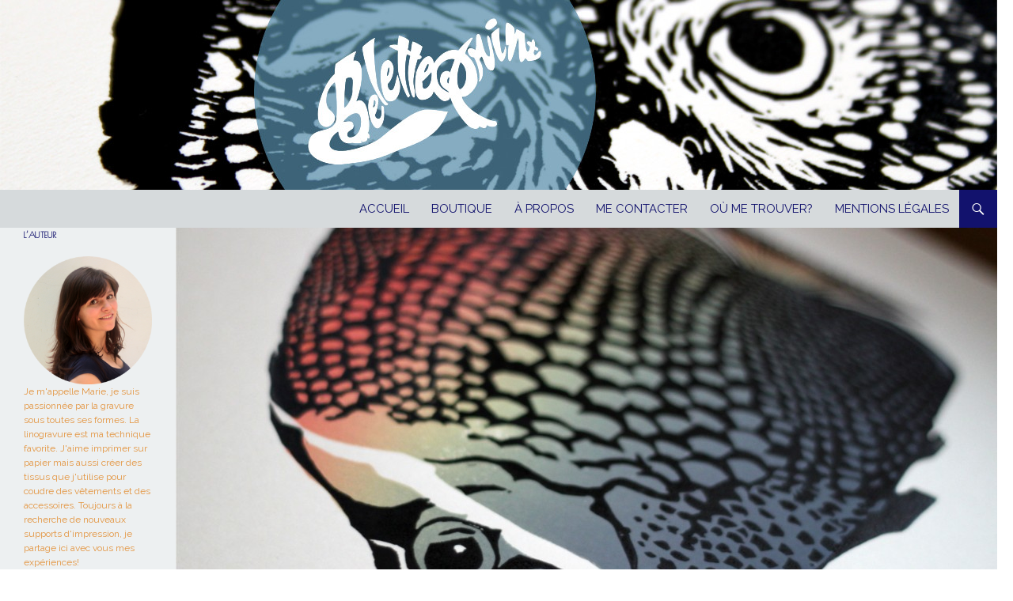

--- FILE ---
content_type: text/html; charset=UTF-8
request_url: http://beletteprint.fr/blog/le-poisson-papillon/
body_size: 11859
content:
<!DOCTYPE html>
<!--[if IE 7]>
<html class="ie ie7" lang="fr-FR">
<![endif]-->
<!--[if IE 8]>
<html class="ie ie8" lang="fr-FR">
<![endif]-->
<!--[if !(IE 7) & !(IE 8)]><!-->
<html lang="fr-FR">
<!--<![endif]-->
<head>
	<meta charset="UTF-8">
	<meta name="viewport" content="width=device-width">
	<title>Le poisson papillon - Belette Print</title>
	<link rel="profile" href="http://gmpg.org/xfn/11">
	<link rel="pingback" href="http://beletteprint.fr/blog/xmlrpc.php">
	<!--[if lt IE 9]>
	<script src="http://beletteprint.fr/blog/wp-content/themes/twentyfourteen/js/html5.js"></script>
	<![endif]-->
	<meta name='robots' content='index, follow, max-video-preview:-1, max-snippet:-1, max-image-preview:large' />

	<!-- This site is optimized with the Yoast SEO plugin v16.3 - https://yoast.com/wordpress/plugins/seo/ -->
	<link rel="canonical" href="https://beletteprint.fr/blog/le-poisson-papillon/" />
	<meta property="og:locale" content="fr_FR" />
	<meta property="og:type" content="article" />
	<meta property="og:title" content="Le poisson papillon - Belette Print" />
	<meta property="og:description" content="Inspirée par une visite d&rsquo;aquarium, je replonge dans les poissons! Je vous présente aujourd&rsquo;hui le poisson papillon à collier blanc. Un dessin sur feuille A3 pour prendre ses marques dans les écailles Calque du dessin pour la plaque « noire » Et c&rsquo;est parti pour la gravure de la première plaque! Cette partie du boulot est un &hellip; Continuer la lecture de Le poisson papillon &rarr;" />
	<meta property="og:url" content="https://beletteprint.fr/blog/le-poisson-papillon/" />
	<meta property="og:site_name" content="Belette Print" />
	<meta property="article:publisher" content="https://fr-fr.facebook.com/belettePrint/" />
	<meta property="article:published_time" content="2014-12-09T15:27:01+00:00" />
	<meta property="article:modified_time" content="2016-01-15T08:44:44+00:00" />
	<meta property="og:image" content="http://beletteprint.fr/blog/wp-content/uploads/2015/01/entetepoisson.jpg" />
	<meta property="og:image:width" content="1038" />
	<meta property="og:image:height" content="583" />
	<meta name="twitter:card" content="summary_large_image" />
	<meta name="twitter:label1" content="Écrit par">
	<meta name="twitter:data1" content="Marie Belette">
	<meta name="twitter:label2" content="Durée de lecture est.">
	<meta name="twitter:data2" content="1 minute">
	<script type="application/ld+json" class="yoast-schema-graph">{"@context":"https://schema.org","@graph":[{"@type":"WebSite","@id":"http://beletteprint.fr/blog/#website","url":"http://beletteprint.fr/blog/","name":"Belette Print","description":"Linogravure","potentialAction":[{"@type":"SearchAction","target":"http://beletteprint.fr/blog/?s={search_term_string}","query-input":"required name=search_term_string"}],"inLanguage":"fr-FR"},{"@type":"ImageObject","@id":"https://beletteprint.fr/blog/le-poisson-papillon/#primaryimage","inLanguage":"fr-FR","url":"http://beletteprint.fr/blog/wp-content/uploads/2015/01/entetepoisson.jpg","contentUrl":"http://beletteprint.fr/blog/wp-content/uploads/2015/01/entetepoisson.jpg","width":1038,"height":583},{"@type":"WebPage","@id":"https://beletteprint.fr/blog/le-poisson-papillon/#webpage","url":"https://beletteprint.fr/blog/le-poisson-papillon/","name":"Le poisson papillon - Belette Print","isPartOf":{"@id":"http://beletteprint.fr/blog/#website"},"primaryImageOfPage":{"@id":"https://beletteprint.fr/blog/le-poisson-papillon/#primaryimage"},"datePublished":"2014-12-09T15:27:01+00:00","dateModified":"2016-01-15T08:44:44+00:00","author":{"@id":"http://beletteprint.fr/blog/#/schema/person/d43605ef0d5681c1b27a4ba1fede1cf4"},"breadcrumb":{"@id":"https://beletteprint.fr/blog/le-poisson-papillon/#breadcrumb"},"inLanguage":"fr-FR","potentialAction":[{"@type":"ReadAction","target":["https://beletteprint.fr/blog/le-poisson-papillon/"]}]},{"@type":"BreadcrumbList","@id":"https://beletteprint.fr/blog/le-poisson-papillon/#breadcrumb","itemListElement":[{"@type":"ListItem","position":1,"item":{"@type":"WebPage","@id":"http://beletteprint.fr/blog/","url":"http://beletteprint.fr/blog/","name":"Accueil"}},{"@type":"ListItem","position":2,"item":{"@id":"https://beletteprint.fr/blog/le-poisson-papillon/#webpage"}}]},{"@type":"Person","@id":"http://beletteprint.fr/blog/#/schema/person/d43605ef0d5681c1b27a4ba1fede1cf4","name":"Marie Belette","image":{"@type":"ImageObject","@id":"http://beletteprint.fr/blog/#personlogo","inLanguage":"fr-FR","url":"http://1.gravatar.com/avatar/d229fee9e256679606330403eac6d15a?s=96&d=mm&r=g","contentUrl":"http://1.gravatar.com/avatar/d229fee9e256679606330403eac6d15a?s=96&d=mm&r=g","caption":"Marie Belette"}}]}</script>
	<!-- / Yoast SEO plugin. -->


<link rel='dns-prefetch' href='//fonts.googleapis.com' />
<link rel='dns-prefetch' href='//s.w.org' />
<link href='https://fonts.gstatic.com' crossorigin rel='preconnect' />
<link rel="alternate" type="application/rss+xml" title="Belette Print &raquo; Flux" href="http://beletteprint.fr/blog/feed/" />
<link rel="alternate" type="application/rss+xml" title="Belette Print &raquo; Flux des commentaires" href="http://beletteprint.fr/blog/comments/feed/" />
<link rel="alternate" type="application/rss+xml" title="Belette Print &raquo; Le poisson papillon Flux des commentaires" href="http://beletteprint.fr/blog/le-poisson-papillon/feed/" />
		<script type="text/javascript">
			window._wpemojiSettings = {"baseUrl":"https:\/\/s.w.org\/images\/core\/emoji\/13.0.1\/72x72\/","ext":".png","svgUrl":"https:\/\/s.w.org\/images\/core\/emoji\/13.0.1\/svg\/","svgExt":".svg","source":{"concatemoji":"http:\/\/beletteprint.fr\/blog\/wp-includes\/js\/wp-emoji-release.min.js?ver=5.7.14"}};
			!function(e,a,t){var n,r,o,i=a.createElement("canvas"),p=i.getContext&&i.getContext("2d");function s(e,t){var a=String.fromCharCode;p.clearRect(0,0,i.width,i.height),p.fillText(a.apply(this,e),0,0);e=i.toDataURL();return p.clearRect(0,0,i.width,i.height),p.fillText(a.apply(this,t),0,0),e===i.toDataURL()}function c(e){var t=a.createElement("script");t.src=e,t.defer=t.type="text/javascript",a.getElementsByTagName("head")[0].appendChild(t)}for(o=Array("flag","emoji"),t.supports={everything:!0,everythingExceptFlag:!0},r=0;r<o.length;r++)t.supports[o[r]]=function(e){if(!p||!p.fillText)return!1;switch(p.textBaseline="top",p.font="600 32px Arial",e){case"flag":return s([127987,65039,8205,9895,65039],[127987,65039,8203,9895,65039])?!1:!s([55356,56826,55356,56819],[55356,56826,8203,55356,56819])&&!s([55356,57332,56128,56423,56128,56418,56128,56421,56128,56430,56128,56423,56128,56447],[55356,57332,8203,56128,56423,8203,56128,56418,8203,56128,56421,8203,56128,56430,8203,56128,56423,8203,56128,56447]);case"emoji":return!s([55357,56424,8205,55356,57212],[55357,56424,8203,55356,57212])}return!1}(o[r]),t.supports.everything=t.supports.everything&&t.supports[o[r]],"flag"!==o[r]&&(t.supports.everythingExceptFlag=t.supports.everythingExceptFlag&&t.supports[o[r]]);t.supports.everythingExceptFlag=t.supports.everythingExceptFlag&&!t.supports.flag,t.DOMReady=!1,t.readyCallback=function(){t.DOMReady=!0},t.supports.everything||(n=function(){t.readyCallback()},a.addEventListener?(a.addEventListener("DOMContentLoaded",n,!1),e.addEventListener("load",n,!1)):(e.attachEvent("onload",n),a.attachEvent("onreadystatechange",function(){"complete"===a.readyState&&t.readyCallback()})),(n=t.source||{}).concatemoji?c(n.concatemoji):n.wpemoji&&n.twemoji&&(c(n.twemoji),c(n.wpemoji)))}(window,document,window._wpemojiSettings);
		</script>
		<style type="text/css">
img.wp-smiley,
img.emoji {
	display: inline !important;
	border: none !important;
	box-shadow: none !important;
	height: 1em !important;
	width: 1em !important;
	margin: 0 .07em !important;
	vertical-align: -0.1em !important;
	background: none !important;
	padding: 0 !important;
}
</style>
	<link rel='stylesheet' id='validate-engine-css-css'  href='http://beletteprint.fr/blog/wp-content/plugins/wysija-newsletters/css/validationEngine.jquery.css?ver=2.7.5' type='text/css' media='all' />
<link rel='stylesheet' id='wp-block-library-css'  href='http://beletteprint.fr/blog/wp-includes/css/dist/block-library/style.min.css?ver=5.7.14' type='text/css' media='all' />
<link rel='stylesheet' id='contact-form-7-css'  href='http://beletteprint.fr/blog/wp-content/plugins/contact-form-7/includes/css/styles.css?ver=5.1.6' type='text/css' media='all' />
<link rel='stylesheet' id='googlefonts-css'  href='http://fonts.googleapis.com/css?family=Raleway:400|Poiret+One:400&subset=latin' type='text/css' media='all' />
<link rel='stylesheet' id='twentyfourteen-lato-css'  href='https://fonts.googleapis.com/css?family=Lato%3A300%2C400%2C700%2C900%2C300italic%2C400italic%2C700italic&#038;subset=latin%2Clatin-ext' type='text/css' media='all' />
<link rel='stylesheet' id='genericons-css'  href='http://beletteprint.fr/blog/wp-content/themes/twentyfourteen/genericons/genericons.css?ver=3.0.3' type='text/css' media='all' />
<link rel='stylesheet' id='twentyfourteen-style-css'  href='http://beletteprint.fr/blog/wp-content/themes/twentyfourteenenfant/style.css?ver=5.7.14' type='text/css' media='all' />
<!--[if lt IE 9]>
<link rel='stylesheet' id='twentyfourteen-ie-css'  href='http://beletteprint.fr/blog/wp-content/themes/twentyfourteen/css/ie.css?ver=20131205' type='text/css' media='all' />
<![endif]-->
<link rel='stylesheet' id='simple-social-icons-font-css'  href='http://beletteprint.fr/blog/wp-content/plugins/simple-social-icons/css/style.css?ver=3.0.1' type='text/css' media='all' />
<script type='text/javascript' src='http://beletteprint.fr/blog/wp-includes/js/jquery/jquery.min.js?ver=3.5.1' id='jquery-core-js'></script>
<script type='text/javascript' src='http://beletteprint.fr/blog/wp-includes/js/jquery/jquery-migrate.min.js?ver=3.3.2' id='jquery-migrate-js'></script>
<script type='text/javascript' src='http://beletteprint.fr/blog/wp-content/plugins/simple-social-icons/svgxuse.js?ver=1.1.21' id='svg-x-use-js'></script>
<link rel="https://api.w.org/" href="http://beletteprint.fr/blog/wp-json/" /><link rel="alternate" type="application/json" href="http://beletteprint.fr/blog/wp-json/wp/v2/posts/219" /><link rel="EditURI" type="application/rsd+xml" title="RSD" href="http://beletteprint.fr/blog/xmlrpc.php?rsd" />
<link rel="wlwmanifest" type="application/wlwmanifest+xml" href="http://beletteprint.fr/blog/wp-includes/wlwmanifest.xml" /> 
<meta name="generator" content="WordPress 5.7.14" />
<link rel='shortlink' href='http://beletteprint.fr/blog/?p=219' />
<link rel="alternate" type="application/json+oembed" href="http://beletteprint.fr/blog/wp-json/oembed/1.0/embed?url=http%3A%2F%2Fbeletteprint.fr%2Fblog%2Fle-poisson-papillon%2F" />
<link rel="alternate" type="text/xml+oembed" href="http://beletteprint.fr/blog/wp-json/oembed/1.0/embed?url=http%3A%2F%2Fbeletteprint.fr%2Fblog%2Fle-poisson-papillon%2F&#038;format=xml" />

		<script>
			(function(i,s,o,g,r,a,m){i['GoogleAnalyticsObject']=r;i[r]=i[r]||function(){
			(i[r].q=i[r].q||[]).push(arguments)},i[r].l=1*new Date();a=s.createElement(o),
			m=s.getElementsByTagName(o)[0];a.async=1;a.src=g;m.parentNode.insertBefore(a,m)
			})(window,document,'script','https://www.google-analytics.com/analytics.js','ga');
			ga('create', 'UA-64768622-1', 'auto');
			
			ga('send', 'pageview');
		</script>

	<script type='text/javascript' data-cfasync='false'>var _mmunch = {'front': false, 'page': false, 'post': false, 'category': false, 'author': false, 'search': false, 'attachment': false, 'tag': false};_mmunch['post'] = true; _mmunch['postData'] = {"ID":219,"post_name":"le-poisson-papillon","post_title":"Le poisson papillon","post_type":"post","post_author":"1","post_status":"publish"}; _mmunch['postCategories'] = [{"term_id":10,"name":"Linogravure","slug":"linogravure","term_group":0,"term_taxonomy_id":10,"taxonomy":"category","description":"","parent":0,"count":52,"filter":"raw","cat_ID":10,"category_count":52,"category_description":"","cat_name":"Linogravure","category_nicename":"linogravure","category_parent":0}]; _mmunch['postTags'] = [{"term_id":46,"name":"animal","slug":"animal","term_group":0,"term_taxonomy_id":46,"taxonomy":"post_tag","description":"","parent":0,"count":30,"filter":"raw"},{"term_id":12,"name":"linocut","slug":"linocut","term_group":0,"term_taxonomy_id":12,"taxonomy":"post_tag","description":"","parent":0,"count":43,"filter":"raw"},{"term_id":11,"name":"linogravure","slug":"linogravure-2","term_group":0,"term_taxonomy_id":11,"taxonomy":"post_tag","description":"","parent":0,"count":45,"filter":"raw"},{"term_id":59,"name":"poisson papillon","slug":"poisson-papillon","term_group":0,"term_taxonomy_id":60,"taxonomy":"post_tag","description":"","parent":0,"count":1,"filter":"raw"},{"term_id":60,"name":"polychrome","slug":"polychrome","term_group":0,"term_taxonomy_id":61,"taxonomy":"post_tag","description":"","parent":0,"count":2,"filter":"raw"}]; _mmunch['postAuthor'] = {"name":"Marie Belette","ID":1};</script><script data-cfasync="false" src="//a.mailmunch.co/app/v1/site.js" id="mailmunch-script" data-plugin="mailmunch" data-mailmunch-site-id="221556" async></script><style type='text/css' media='screen'>
	body{ font-family:"Raleway", arial, sans-serif;}
	blockquote{ font-family:"Raleway", arial, sans-serif;}
	p{ font-family:"Raleway", arial, sans-serif;}
	li{ font-family:"Raleway", arial, sans-serif;}
	h1{ font-family:"Poiret One", arial, sans-serif;}
	h2{ font-family:"Poiret One", arial, sans-serif;}
	h3{ font-family:"Poiret One", arial, sans-serif;}
	h4{ font-family:"Poiret One", arial, sans-serif;}
	h5{ font-family:"Poiret One", arial, sans-serif;}
	h6{ font-family:"Poiret One", arial, sans-serif;}
</style>
<!-- fonts delivered by Wordpress Google Fonts, a plugin by Adrian3.com -->		<style type="text/css" id="twentyfourteen-header-css">
				.site-title,
		.site-description {
			clip: rect(1px 1px 1px 1px); /* IE7 */
			clip: rect(1px, 1px, 1px, 1px);
			position: absolute;
		}
		</style>
	<style type="text/css" id="custom-background-css">
body.custom-background { background-color: #ffffff; }
</style>
	<link rel="stylesheet" type="text/css" media="screen" href="http://beletteprint.fr/blog/wp-content/plugins/pc-custom-css/custom.css?pc_custom_css_ver=1435518149" />
</head>

<body class="post-template-default single single-post postid-219 single-format-standard custom-background header-image full-width singular">
<div id="page" class="hfeed site">
		<div id="site-header">
		<a href="http://beletteprint.fr/blog/" rel="home">
			<img src="http://beletteprint.fr/blog/wp-content/uploads/2019/02/banniere-blog-fev19.jpg" width="1260" height="240" alt="Belette Print">
		</a>
	</div>
	
	<header id="masthead" class="site-header" role="banner">
		<div class="header-main">
			<h1 class="site-title"><a href="http://beletteprint.fr/blog/" rel="home">Belette Print</a></h1>

			<div class="search-toggle">
				<a href="#search-container" class="screen-reader-text" aria-expanded="false" aria-controls="search-container">Recherche</a>
			</div>

			<nav id="primary-navigation" class="site-navigation primary-navigation" role="navigation">
				<button class="menu-toggle">Menu principal</button>
				<a class="screen-reader-text skip-link" href="#content">Aller au contenu</a>
				<div class="menu-menu-1-container"><ul id="primary-menu" class="nav-menu"><li id="menu-item-53" class="menu-item menu-item-type-custom menu-item-object-custom menu-item-home menu-item-53"><a href="http://beletteprint.fr/blog/">Accueil</a></li>
<li id="menu-item-1961" class="menu-item menu-item-type-post_type menu-item-object-page menu-item-1961"><a target="_blank" rel="noopener" href="https://www.beletteprint-gravure.fr#new_tab">Boutique</a></li>
<li id="menu-item-54" class="menu-item menu-item-type-post_type menu-item-object-page menu-item-54"><a href="http://beletteprint.fr/blog/about/">À propos</a></li>
<li id="menu-item-1965" class="menu-item menu-item-type-post_type menu-item-object-page menu-item-1965"><a href="http://beletteprint.fr/blog/me-contacter/">Me contacter</a></li>
<li id="menu-item-1980" class="menu-item menu-item-type-post_type menu-item-object-page menu-item-1980"><a href="http://beletteprint.fr/blog/ou-me-trouver/">Où me trouver?</a></li>
<li id="menu-item-1981" class="menu-item menu-item-type-post_type menu-item-object-page menu-item-1981"><a href="http://beletteprint.fr/blog/mentions-legales/">Mentions légales</a></li>
</ul></div>			</nav>
		</div>

		<div id="search-container" class="search-box-wrapper hide">
			<div class="search-box">
				<form role="search" method="get" class="search-form" action="http://beletteprint.fr/blog/">
				<label>
					<span class="screen-reader-text">Rechercher :</span>
					<input type="search" class="search-field" placeholder="Rechercher…" value="" name="s" />
				</label>
				<input type="submit" class="search-submit" value="Rechercher" />
			</form>			</div>
		</div>
	</header><!-- #masthead -->

	<div id="main" class="site-main">

	<div id="primary" class="content-area">
		<div id="content" class="site-content" role="main">
			
<article id="post-219" class="post-219 post type-post status-publish format-standard has-post-thumbnail hentry category-linogravure tag-animal tag-linocut tag-linogravure-2 tag-poisson-papillon tag-polychrome">
	
		<div class="post-thumbnail">
		<img width="1038" height="576" src="http://beletteprint.fr/blog/wp-content/uploads/2015/01/entetepoisson-1038x576.jpg" class="attachment-twentyfourteen-full-width size-twentyfourteen-full-width wp-post-image" alt="" loading="lazy" srcset="http://beletteprint.fr/blog/wp-content/uploads/2015/01/entetepoisson-1038x576.jpg 1038w, http://beletteprint.fr/blog/wp-content/uploads/2015/01/entetepoisson-150x84.jpg 150w, http://beletteprint.fr/blog/wp-content/uploads/2015/01/entetepoisson-672x372.jpg 672w" sizes="(max-width: 1038px) 100vw, 1038px" />		</div>

		
	<header class="entry-header">
				<div class="entry-meta">
			<span class="cat-links"><a href="http://beletteprint.fr/blog/category/linogravure/" rel="category tag">Linogravure</a></span>
		</div>
		<h1 class="entry-title">Le poisson papillon</h1>
		<div class="entry-meta">
			<span class="entry-date"><a href="http://beletteprint.fr/blog/le-poisson-papillon/" rel="bookmark"><time class="entry-date" datetime="2014-12-09T16:27:01+01:00">décembre 9, 2014</time></a></span> <span class="byline"><span class="author vcard"><a class="url fn n" href="http://beletteprint.fr/blog/author/admin/" rel="author">Marie Belette</a></span></span>			<span class="comments-link"><a href="http://beletteprint.fr/blog/le-poisson-papillon/#comments">3 commentaires</a></span>
					</div><!-- .entry-meta -->
	</header><!-- .entry-header -->

		<div class="entry-content">
		<div class='mailmunch-forms-before-post' style='display: none !important;'></div><div id="bodytxt31111336">
<p>Inspirée par une visite d&rsquo;aquarium, je replonge dans les poissons! Je vous présente aujourd&rsquo;hui le poisson papillon à collier blanc.</p>
<p style="text-align: center;"><em><img loading="lazy" class="aligncenter size-medium wp-image-222" src="http://beletteprint.fr/blog/wp-content/uploads/2015/01/dessin-300x216.jpg" alt="dessin" width="300" height="216" srcset="http://beletteprint.fr/blog/wp-content/uploads/2015/01/dessin-300x216.jpg 300w, http://beletteprint.fr/blog/wp-content/uploads/2015/01/dessin-150x108.jpg 150w, http://beletteprint.fr/blog/wp-content/uploads/2015/01/dessin.jpg 1000w" sizes="(max-width: 300px) 100vw, 300px" />Un dessin sur feuille A3 pour prendre ses marques dans les écailles</em></p>
<p style="text-align: center;"><a href="http://storage.canalblog.com/44/79/796795/100805239_o.jpg" target="_blank" name="IMG_100805239"></a><em><img loading="lazy" class="aligncenter size-medium wp-image-221" src="http://beletteprint.fr/blog/wp-content/uploads/2015/01/calquenoir-300x228.jpg" alt="calquenoir" width="300" height="228" srcset="http://beletteprint.fr/blog/wp-content/uploads/2015/01/calquenoir-300x228.jpg 300w, http://beletteprint.fr/blog/wp-content/uploads/2015/01/calquenoir-150x114.jpg 150w, http://beletteprint.fr/blog/wp-content/uploads/2015/01/calquenoir.jpg 1000w" sizes="(max-width: 300px) 100vw, 300px" />Calque du dessin pour la plaque « noire »</em></p>
<p style="text-align: center;"><a href="http://storage.canalblog.com/99/88/796795/100805256_o.jpg" target="_blank" name="IMG_100805256"></a><em><a href="http://beletteprint.fr/blog/wp-content/uploads/2015/01/gravureplaquenoire1.jpg"><img loading="lazy" class="aligncenter size-medium wp-image-224" src="http://beletteprint.fr/blog/wp-content/uploads/2015/01/gravureplaquenoire1-300x163.jpg" alt="gravureplaquenoire1" width="300" height="163" srcset="http://beletteprint.fr/blog/wp-content/uploads/2015/01/gravureplaquenoire1-300x163.jpg 300w, http://beletteprint.fr/blog/wp-content/uploads/2015/01/gravureplaquenoire1-150x81.jpg 150w, http://beletteprint.fr/blog/wp-content/uploads/2015/01/gravureplaquenoire1.jpg 1000w" sizes="(max-width: 300px) 100vw, 300px" /></a>Et c&rsquo;est parti pour la gravure de la première plaque!</em></p>
<p>Cette partie du boulot est un peu longue, les écailles sont gravées unes à unes. Comme je l&rsquo;ai déjà expliqué ici, quand je fais une gravure à plusieurs plaques, je commence toujours par la plus foncée qui porte les détails du dessin. Le dessin pour la seconde plaque (celle qui amène la couleur de fond) est réalisé à partir des impressions de la première.</p>
<p style="text-align: center;"><a href="http://storage.canalblog.com/94/75/796795/100805300_o.jpg" target="_blank" name="IMG_100805300"></a><em><a href="http://beletteprint.fr/blog/wp-content/uploads/2015/01/gravureplaquenoire2.jpg"><img loading="lazy" class="aligncenter size-medium wp-image-225" src="http://beletteprint.fr/blog/wp-content/uploads/2015/01/gravureplaquenoire2-300x264.jpg" alt="gravureplaquenoire2" width="300" height="264" srcset="http://beletteprint.fr/blog/wp-content/uploads/2015/01/gravureplaquenoire2-300x264.jpg 300w, http://beletteprint.fr/blog/wp-content/uploads/2015/01/gravureplaquenoire2-150x132.jpg 150w, http://beletteprint.fr/blog/wp-content/uploads/2015/01/gravureplaquenoire2.jpg 1000w" sizes="(max-width: 300px) 100vw, 300px" /></a>Ça avance&#8230;</em></p>
<p style="text-align: center;"><a href="http://storage.canalblog.com/26/75/796795/100805332_o.jpg" target="_blank" name="IMG_100805332"></a><em><a href="http://beletteprint.fr/blog/wp-content/uploads/2015/01/plaquenoire.jpg"><img loading="lazy" class="aligncenter size-medium wp-image-232" src="http://beletteprint.fr/blog/wp-content/uploads/2015/01/plaquenoire-300x205.jpg" alt="plaquenoire" width="300" height="205" srcset="http://beletteprint.fr/blog/wp-content/uploads/2015/01/plaquenoire-300x205.jpg 300w, http://beletteprint.fr/blog/wp-content/uploads/2015/01/plaquenoire-150x102.jpg 150w, http://beletteprint.fr/blog/wp-content/uploads/2015/01/plaquenoire.jpg 1000w" sizes="(max-width: 300px) 100vw, 300px" /></a>C&rsquo;est fini!</em></p>
<p><a href="http://storage.canalblog.com/81/40/796795/100805337_o.jpg" target="_blank" name="IMG_100805337"></a><img loading="lazy" class="aligncenter size-medium wp-image-233" src="http://beletteprint.fr/blog/wp-content/uploads/2015/01/plaquenoiredetail-300x151.jpg" alt="plaquenoiredetail" width="300" height="151" srcset="http://beletteprint.fr/blog/wp-content/uploads/2015/01/plaquenoiredetail-300x151.jpg 300w, http://beletteprint.fr/blog/wp-content/uploads/2015/01/plaquenoiredetail-150x76.jpg 150w, http://beletteprint.fr/blog/wp-content/uploads/2015/01/plaquenoiredetail.jpg 1000w" sizes="(max-width: 300px) 100vw, 300px" />Je tire donc une première épreuve :<a href="http://beletteprint.fr/blog/wp-content/uploads/2015/01/impressionnoire.jpg"><img loading="lazy" class="aligncenter size-medium wp-image-226" src="http://beletteprint.fr/blog/wp-content/uploads/2015/01/impressionnoire-300x215.jpg" alt="impressionnoire" width="300" height="215" srcset="http://beletteprint.fr/blog/wp-content/uploads/2015/01/impressionnoire-300x215.jpg 300w, http://beletteprint.fr/blog/wp-content/uploads/2015/01/impressionnoire-150x107.jpg 150w, http://beletteprint.fr/blog/wp-content/uploads/2015/01/impressionnoire.jpg 1000w" sizes="(max-width: 300px) 100vw, 300px" /></a></p>
<p><a href="http://storage.canalblog.com/65/95/796795/100805304_o.jpg" target="_blank" name="IMG_100805304"></a>Et je pose un calque dessus pour dessiner les contours de la seconde plaque.</p>
<p><a href="http://storage.canalblog.com/42/21/796795/100805235_o.jpg" target="_blank" name="IMG_100805235"></a><em><a href="http://beletteprint.fr/blog/wp-content/uploads/2015/01/2plaques.jpg"><img loading="lazy" class="aligncenter size-medium wp-image-220" src="http://beletteprint.fr/blog/wp-content/uploads/2015/01/2plaques-199x300.jpg" alt="2plaques" width="199" height="300" srcset="http://beletteprint.fr/blog/wp-content/uploads/2015/01/2plaques-199x300.jpg 199w, http://beletteprint.fr/blog/wp-content/uploads/2015/01/2plaques-150x226.jpg 150w, http://beletteprint.fr/blog/wp-content/uploads/2015/01/2plaques-300x452.jpg 300w, http://beletteprint.fr/blog/wp-content/uploads/2015/01/2plaques.jpg 664w" sizes="(max-width: 199px) 100vw, 199px" /></a>Les deux plaques gravées</em></p>
<p><img loading="lazy" class="aligncenter size-medium wp-image-223" src="http://beletteprint.fr/blog/wp-content/uploads/2015/01/encragelinogravuredegrade-300x164.jpg" alt="encragelinogravuredegrade" width="300" height="164" srcset="http://beletteprint.fr/blog/wp-content/uploads/2015/01/encragelinogravuredegrade-300x164.jpg 300w, http://beletteprint.fr/blog/wp-content/uploads/2015/01/encragelinogravuredegrade-150x82.jpg 150w, http://beletteprint.fr/blog/wp-content/uploads/2015/01/encragelinogravuredegrade.jpg 1000w" sizes="(max-width: 300px) 100vw, 300px" />Pour essayer de rendre justice aux reflets chatoyants de ces poissons, j&rsquo;ai choisi d&rsquo;encrer la plaque de fond en dégradé. Pour un effet réussi, il faut utiliser un rouleau bien large. Idéalement aussi large que la plaque.<img loading="lazy" class="aligncenter size-medium wp-image-231" src="http://beletteprint.fr/blog/wp-content/uploads/2015/01/plaque2encree-300x236.jpg" alt="plaque2encree" width="300" height="236" srcset="http://beletteprint.fr/blog/wp-content/uploads/2015/01/plaque2encree-300x236.jpg 300w, http://beletteprint.fr/blog/wp-content/uploads/2015/01/plaque2encree-150x118.jpg 150w, http://beletteprint.fr/blog/wp-content/uploads/2015/01/plaque2encree.jpg 1000w" sizes="(max-width: 300px) 100vw, 300px" /></p>
<p style="text-align: center;"><a href="http://storage.canalblog.com/23/32/796795/100805251_o.jpg" target="_blank" name="IMG_100805251"></a><em><a href="http://beletteprint.fr/blog/wp-content/uploads/2015/01/impressionplaquefond.jpg"><img loading="lazy" class="aligncenter size-medium wp-image-227" src="http://beletteprint.fr/blog/wp-content/uploads/2015/01/impressionplaquefond-300x212.jpg" alt="impressionplaquefond" width="300" height="212" srcset="http://beletteprint.fr/blog/wp-content/uploads/2015/01/impressionplaquefond-300x212.jpg 300w, http://beletteprint.fr/blog/wp-content/uploads/2015/01/impressionplaquefond-150x106.jpg 150w, http://beletteprint.fr/blog/wp-content/uploads/2015/01/impressionplaquefond.jpg 1000w" sizes="(max-width: 300px) 100vw, 300px" /></a>Première impression en dégradé&#8230; pas top!</em></p><div class='mailmunch-forms-in-post-middle' style='display: none !important;'></div>
<p>Pour l&rsquo;impression de la plaque noire, j&rsquo;ai ajouté un peu de « lino-glanz » de la marque Scmincke qui doit faire briller un peu l&rsquo;encre. Je n&rsquo;ai pas du en mettre assez car une fois sec, la différence n&rsquo;est pas flagrante.. à retester!<a href="http://beletteprint.fr/blog/wp-content/uploads/2015/01/linoglanz.jpg"><img loading="lazy" class="aligncenter size-medium wp-image-230" src="http://beletteprint.fr/blog/wp-content/uploads/2015/01/linoglanz-300x232.jpg" alt="linoglanz" width="300" height="232" srcset="http://beletteprint.fr/blog/wp-content/uploads/2015/01/linoglanz-300x232.jpg 300w, http://beletteprint.fr/blog/wp-content/uploads/2015/01/linoglanz-150x116.jpg 150w, http://beletteprint.fr/blog/wp-content/uploads/2015/01/linoglanz.jpg 1000w" sizes="(max-width: 300px) 100vw, 300px" /></a></p>
<p><a href="http://storage.canalblog.com/99/88/796795/100805256_o.jpg" target="_blank" name="IMG_100805256"></a></p>
<p><a href="http://storage.canalblog.com/99/88/796795/100805256_o.jpg" target="_blank" name="IMG_100805256"></a></p>
<p><a href="http://storage.canalblog.com/99/88/796795/100805256_o.jpg" target="_blank" name="IMG_100805256"></a></p>
<p><a href="http://storage.canalblog.com/94/72/796795/100805318_o.jpg" target="_blank" name="IMG_100805318"></a></p>
<p>Et voilà les impressions définitives!<a href="http://storage.canalblog.com/96/29/796795/100805311_o.jpg" target="_blank" name="IMG_100805311"></a><a href="http://storage.canalblog.com/47/24/796795/100810000_o.jpg" target="_blank" name="IMG_100810000"></a>Reste plus qu&rsquo;à les titrer/signer/dater et d&rsquo;en encadrer une (je vous épargnerai cette étape qui n&rsquo;a pas passionné les foules la dernière fois :-D).</p>
<p><a href="http://storage.canalblog.com/94/72/796795/100805318_o.jpg" target="_blank" name="IMG_100805318"></a></p>
<p><a href="http://storage.canalblog.com/94/72/796795/100805318_o.jpg" target="_blank" name="IMG_100805318"></a></p>
<p><a href="http://storage.canalblog.com/94/72/796795/100805318_o.jpg" target="_blank" name="IMG_100805318"></a></p>
<p><a href="http://storage.canalblog.com/99/88/796795/100805256_o.jpg" target="_blank" name="IMG_100805256"></a></p>
</div>
<p><a href="http://beletteprint.fr/blog/wp-content/uploads/2015/01/impressionpoissonpapillon.jpg"><img loading="lazy" class="aligncenter size-medium wp-image-228" src="http://beletteprint.fr/blog/wp-content/uploads/2015/01/impressionpoissonpapillon-300x234.jpg" alt="impressionpoissonpapillon" width="300" height="234" srcset="http://beletteprint.fr/blog/wp-content/uploads/2015/01/impressionpoissonpapillon-300x234.jpg 300w, http://beletteprint.fr/blog/wp-content/uploads/2015/01/impressionpoissonpapillon-150x117.jpg 150w, http://beletteprint.fr/blog/wp-content/uploads/2015/01/impressionpoissonpapillon.jpg 1000w" sizes="(max-width: 300px) 100vw, 300px" /></a><a href="http://beletteprint.fr/blog/wp-content/uploads/2015/01/impressionzoom.jpg"><img loading="lazy" class="aligncenter size-medium wp-image-229" src="http://beletteprint.fr/blog/wp-content/uploads/2015/01/impressionzoom-300x222.jpg" alt="impressionzoom" width="300" height="222" srcset="http://beletteprint.fr/blog/wp-content/uploads/2015/01/impressionzoom-300x222.jpg 300w, http://beletteprint.fr/blog/wp-content/uploads/2015/01/impressionzoom-150x111.jpg 150w, http://beletteprint.fr/blog/wp-content/uploads/2015/01/impressionzoom.jpg 1000w" sizes="(max-width: 300px) 100vw, 300px" /></a></p>
<div class='mailmunch-forms-after-post' style='display: none !important;'></div>	</div><!-- .entry-content -->
	
	<footer class="entry-meta"><span class="tag-links"><a href="http://beletteprint.fr/blog/tag/animal/" rel="tag">animal</a><a href="http://beletteprint.fr/blog/tag/linocut/" rel="tag">linocut</a><a href="http://beletteprint.fr/blog/tag/linogravure-2/" rel="tag">linogravure</a><a href="http://beletteprint.fr/blog/tag/poisson-papillon/" rel="tag">poisson papillon</a><a href="http://beletteprint.fr/blog/tag/polychrome/" rel="tag">polychrome</a></span></footer></article><!-- #post-## -->
		<nav class="navigation post-navigation" role="navigation">
		<h1 class="screen-reader-text">Navigation des articles</h1>
		<div class="nav-links">
			<a href="http://beletteprint.fr/blog/clemenceau-freestyle/" rel="prev"><span class="meta-nav">Article précédent</span>Clemenceau freestyle</a><a href="http://beletteprint.fr/blog/la-boite-aux-mesanges/" rel="next"><span class="meta-nav">Article suivant</span>La boîte aux mésanges</a>			</div><!-- .nav-links -->
		</nav><!-- .navigation -->
		
<div id="comments" class="comments-area">

	
	<h2 class="comments-title">
		3 réflexions sur « Le poisson papillon »	</h2>

	
	<ol class="comment-list">
				<li id="comment-180" class="comment even thread-even depth-1 parent">
			<article id="div-comment-180" class="comment-body">
				<footer class="comment-meta">
					<div class="comment-author vcard">
						<img alt='' src='http://0.gravatar.com/avatar/9d50396ecef0aa8cf0711103a519a460?s=34&#038;d=mm&#038;r=g' srcset='http://0.gravatar.com/avatar/9d50396ecef0aa8cf0711103a519a460?s=68&#038;d=mm&#038;r=g 2x' class='avatar avatar-34 photo' height='34' width='34' loading='lazy'/>						<b class="fn"><a href='http://estampdrine.blogspot.fr' rel='external nofollow ugc' class='url'>Drine02</a></b> <span class="says">dit :</span>					</div><!-- .comment-author -->

					<div class="comment-metadata">
						<a href="http://beletteprint.fr/blog/le-poisson-papillon/#comment-180"><time datetime="2015-07-25T15:20:03+02:00">juillet 25, 2015 à 3:20  </time></a>					</div><!-- .comment-metadata -->

									</footer><!-- .comment-meta -->

				<div class="comment-content">
					<p>Quel superbe résultat!</p>
				</div><!-- .comment-content -->

				<div class="reply"><a rel='nofollow' class='comment-reply-link' href='#comment-180' data-commentid="180" data-postid="219" data-belowelement="div-comment-180" data-respondelement="respond" data-replyto="Répondre à Drine02" aria-label='Répondre à Drine02'>Répondre</a></div>			</article><!-- .comment-body -->
		<ol class="children">
		<li id="comment-182" class="comment byuser comment-author-admin bypostauthor odd alt depth-2">
			<article id="div-comment-182" class="comment-body">
				<footer class="comment-meta">
					<div class="comment-author vcard">
						<img alt='' src='http://1.gravatar.com/avatar/d229fee9e256679606330403eac6d15a?s=34&#038;d=mm&#038;r=g' srcset='http://1.gravatar.com/avatar/d229fee9e256679606330403eac6d15a?s=68&#038;d=mm&#038;r=g 2x' class='avatar avatar-34 photo' height='34' width='34' loading='lazy'/>						<b class="fn">Marie Belette</b> <span class="says">dit :</span>					</div><!-- .comment-author -->

					<div class="comment-metadata">
						<a href="http://beletteprint.fr/blog/le-poisson-papillon/#comment-182"><time datetime="2015-07-26T15:07:15+02:00">juillet 26, 2015 à 3:07  </time></a>					</div><!-- .comment-metadata -->

									</footer><!-- .comment-meta -->

				<div class="comment-content">
					<p>Merci!</p>
				</div><!-- .comment-content -->

				<div class="reply"><a rel='nofollow' class='comment-reply-link' href='#comment-182' data-commentid="182" data-postid="219" data-belowelement="div-comment-182" data-respondelement="respond" data-replyto="Répondre à Marie Belette" aria-label='Répondre à Marie Belette'>Répondre</a></div>			</article><!-- .comment-body -->
		</li><!-- #comment-## -->
</ol><!-- .children -->
</li><!-- #comment-## -->
		<li id="comment-350" class="comment even thread-odd thread-alt depth-1">
			<article id="div-comment-350" class="comment-body">
				<footer class="comment-meta">
					<div class="comment-author vcard">
						<img alt='' src='http://1.gravatar.com/avatar/7b134e22b78c5fd45a225614fcd8d54d?s=34&#038;d=mm&#038;r=g' srcset='http://1.gravatar.com/avatar/7b134e22b78c5fd45a225614fcd8d54d?s=68&#038;d=mm&#038;r=g 2x' class='avatar avatar-34 photo' height='34' width='34' loading='lazy'/>						<b class="fn"><a href='http://blogcouturedesandrine.blogspot.fr' rel='external nofollow ugc' class='url'>couturesandrine</a></b> <span class="says">dit :</span>					</div><!-- .comment-author -->

					<div class="comment-metadata">
						<a href="http://beletteprint.fr/blog/le-poisson-papillon/#comment-350"><time datetime="2015-11-22T23:24:29+01:00">novembre 22, 2015 à 11:24  </time></a>					</div><!-- .comment-metadata -->

									</footer><!-- .comment-meta -->

				<div class="comment-content">
					<p>Superbe. Et quel travail !</p>
				</div><!-- .comment-content -->

				<div class="reply"><a rel='nofollow' class='comment-reply-link' href='#comment-350' data-commentid="350" data-postid="219" data-belowelement="div-comment-350" data-respondelement="respond" data-replyto="Répondre à couturesandrine" aria-label='Répondre à couturesandrine'>Répondre</a></div>			</article><!-- .comment-body -->
		</li><!-- #comment-## -->
	</ol><!-- .comment-list -->

	
	
	
		<div id="respond" class="comment-respond">
		<h3 id="reply-title" class="comment-reply-title">Laisser un commentaire <small><a rel="nofollow" id="cancel-comment-reply-link" href="/blog/le-poisson-papillon/#respond" style="display:none;">Annuler la réponse</a></small></h3><form action="http://beletteprint.fr/blog/wp-comments-post.php" method="post" id="commentform" class="comment-form" novalidate><p class="comment-notes"><span id="email-notes">Votre adresse e-mail ne sera pas publiée.</span> Les champs obligatoires sont indiqués avec <span class="required">*</span></p><p class="comment-form-comment"><label for="comment">Commentaire</label> <textarea id="comment" name="comment" cols="45" rows="8" maxlength="65525" required="required"></textarea></p><p class="comment-form-author"><label for="author">Nom <span class="required">*</span></label> <input id="author" name="author" type="text" value="" size="30" maxlength="245" required='required' /></p>
<p class="comment-form-email"><label for="email">E-mail <span class="required">*</span></label> <input id="email" name="email" type="email" value="" size="30" maxlength="100" aria-describedby="email-notes" required='required' /></p>
<p class="comment-form-url"><label for="url">Site web</label> <input id="url" name="url" type="url" value="" size="30" maxlength="200" /></p>
<p class="form-submit"><input name="submit" type="submit" id="submit" class="submit" value="Laisser un commentaire" /> <input type='hidden' name='comment_post_ID' value='219' id='comment_post_ID' />
<input type='hidden' name='comment_parent' id='comment_parent' value='0' />
</p><p style="display: none;"><input type="hidden" id="akismet_comment_nonce" name="akismet_comment_nonce" value="dabcd413d3" /></p><p class="wysija-after-comment"><label for="wysija-box-after-comment"><input type="checkbox" id="wysija-box-after-comment" value="1" name="wysija[comment_subscribe]">Oui, ajoutez moi à votre liste de diffusion.</label></p><input type="hidden" id="ak_js" name="ak_js" value="61"/><textarea name="ak_hp_textarea" cols="45" rows="8" maxlength="100" style="display: none !important;"></textarea></form>	</div><!-- #respond -->
	<p class="akismet_comment_form_privacy_notice">Ce site utilise Akismet pour réduire les indésirables. <a href="https://akismet.com/privacy/" target="_blank" rel="nofollow noopener">En savoir plus sur comment les données de vos commentaires sont utilisées</a>.</p>
</div><!-- #comments -->
		</div><!-- #content -->
	</div><!-- #primary -->

<div id="secondary">
		<h2 class="site-description">Linogravure</h2>
	
	
		<div id="primary-sidebar" class="primary-sidebar widget-area" role="complementary">
		<aside id="text-2" class="widget widget_text"><h1 class="widget-title">L&rsquo;auteur</h1>			<div class="textwidget"><p style="text-align: left; color: #e3943f;"><a href="http://beletteprint.fr/blog/wp-content/uploads/2015/06/portrait.png"><img class=" size-full wp-image-356 alignnone" src="http://beletteprint.fr/blog/wp-content/uploads/2015/06/portrait.png" alt="portrait" width="500" height="500" /></a>Je m'appelle Marie, je suis passionnée par la gravure sous toutes ses formes. La linogravure est ma technique favorite. J'aime imprimer sur papier mais aussi créer des tissus que j'utilise pour coudre des vêtements et des accessoires. Toujours à la recherche de nouveaux supports d'impression, je partage ici avec vous mes expériences!</p></div>
		</aside><aside id="mailmunch_widget-2" class="widget widget_mailmunch_widget"><h1 class="widget-title">Newsletter</h1><div class='mailmunch-wordpress-widget mailmunch-wordpress-widget-289033' style='display: none !important;'></div></aside><aside id="categories-2" class="widget widget_categories"><h1 class="widget-title">Catégories</h1>
			<ul>
					<li class="cat-item cat-item-163"><a href="http://beletteprint.fr/blog/category/a-personnaliser/">À personnaliser</a>
</li>
	<li class="cat-item cat-item-177"><a href="http://beletteprint.fr/blog/category/ateliers/">Ateliers</a>
</li>
	<li class="cat-item cat-item-226"><a href="http://beletteprint.fr/blog/category/bullet-journal/">bullet journal</a>
</li>
	<li class="cat-item cat-item-203"><a href="http://beletteprint.fr/blog/category/cartes-postales/">Cartes postales</a>
</li>
	<li class="cat-item cat-item-61"><a href="http://beletteprint.fr/blog/category/cartonnage/">Cartonnage</a>
</li>
	<li class="cat-item cat-item-75"><a href="http://beletteprint.fr/blog/category/couture/">Couture</a>
</li>
	<li class="cat-item cat-item-36"><a href="http://beletteprint.fr/blog/category/dans-ma-bibliotheque/">Dans ma bibliothèque</a>
</li>
	<li class="cat-item cat-item-164"><a href="http://beletteprint.fr/blog/category/decoration/">Décoration</a>
</li>
	<li class="cat-item cat-item-54"><a href="http://beletteprint.fr/blog/category/encadrement/">Encadrement</a>
</li>
	<li class="cat-item cat-item-67"><a href="http://beletteprint.fr/blog/category/gravure-pointe-seche/">Gravure pointe sèche</a>
</li>
	<li class="cat-item cat-item-41"><a href="http://beletteprint.fr/blog/category/gravure-sur-bois/">Gravure sur bois</a>
</li>
	<li class="cat-item cat-item-96"><a href="http://beletteprint.fr/blog/category/impression-textile/">Impression textile</a>
</li>
	<li class="cat-item cat-item-275"><a href="http://beletteprint.fr/blog/category/les-oiseaux/">Les oiseaux</a>
</li>
	<li class="cat-item cat-item-340"><a href="http://beletteprint.fr/blog/category/lino-perdu/">Lino perdu</a>
</li>
	<li class="cat-item cat-item-10"><a href="http://beletteprint.fr/blog/category/linogravure/">Linogravure</a>
</li>
	<li class="cat-item cat-item-260"><a href="http://beletteprint.fr/blog/category/linogravure-petit-format/">linogravure petit format</a>
</li>
	<li class="cat-item cat-item-248"><a href="http://beletteprint.fr/blog/category/linogravure-polychrome/">linogravure polychrome</a>
</li>
	<li class="cat-item cat-item-117"><a href="http://beletteprint.fr/blog/category/materiel/">Matériel</a>
</li>
	<li class="cat-item cat-item-139"><a href="http://beletteprint.fr/blog/category/papeterie/">Papeterie</a>
</li>
	<li class="cat-item cat-item-76"><a href="http://beletteprint.fr/blog/category/pochoir/">Pochoir</a>
</li>
	<li class="cat-item cat-item-108"><a href="http://beletteprint.fr/blog/category/pour-les-enfants/">Pour les enfants</a>
</li>
	<li class="cat-item cat-item-48"><a href="http://beletteprint.fr/blog/category/reliure/">Reliure</a>
</li>
	<li class="cat-item cat-item-23"><a href="http://beletteprint.fr/blog/category/serigraphie/">Sérigraphie</a>
</li>
	<li class="cat-item cat-item-2"><a href="http://beletteprint.fr/blog/category/tampons-gomme/">Tampons gomme</a>
</li>
	<li class="cat-item cat-item-276"><a href="http://beletteprint.fr/blog/category/techniques-mixtes/">Techniques mixtes</a>
</li>
			</ul>

			</aside><aside id="archives-2" class="widget widget_archive"><h1 class="widget-title">Archives</h1>
			<ul>
					<li><a href='http://beletteprint.fr/blog/2021/07/'>juillet 2021</a></li>
	<li><a href='http://beletteprint.fr/blog/2021/05/'>mai 2021</a></li>
	<li><a href='http://beletteprint.fr/blog/2021/04/'>avril 2021</a></li>
	<li><a href='http://beletteprint.fr/blog/2020/02/'>février 2020</a></li>
	<li><a href='http://beletteprint.fr/blog/2020/01/'>janvier 2020</a></li>
	<li><a href='http://beletteprint.fr/blog/2019/09/'>septembre 2019</a></li>
	<li><a href='http://beletteprint.fr/blog/2019/05/'>mai 2019</a></li>
	<li><a href='http://beletteprint.fr/blog/2019/02/'>février 2019</a></li>
	<li><a href='http://beletteprint.fr/blog/2018/11/'>novembre 2018</a></li>
	<li><a href='http://beletteprint.fr/blog/2018/10/'>octobre 2018</a></li>
	<li><a href='http://beletteprint.fr/blog/2018/09/'>septembre 2018</a></li>
	<li><a href='http://beletteprint.fr/blog/2018/07/'>juillet 2018</a></li>
	<li><a href='http://beletteprint.fr/blog/2018/04/'>avril 2018</a></li>
	<li><a href='http://beletteprint.fr/blog/2018/01/'>janvier 2018</a></li>
	<li><a href='http://beletteprint.fr/blog/2017/12/'>décembre 2017</a></li>
	<li><a href='http://beletteprint.fr/blog/2017/11/'>novembre 2017</a></li>
	<li><a href='http://beletteprint.fr/blog/2017/10/'>octobre 2017</a></li>
	<li><a href='http://beletteprint.fr/blog/2017/09/'>septembre 2017</a></li>
	<li><a href='http://beletteprint.fr/blog/2017/08/'>août 2017</a></li>
	<li><a href='http://beletteprint.fr/blog/2017/06/'>juin 2017</a></li>
	<li><a href='http://beletteprint.fr/blog/2017/05/'>mai 2017</a></li>
	<li><a href='http://beletteprint.fr/blog/2017/04/'>avril 2017</a></li>
	<li><a href='http://beletteprint.fr/blog/2017/03/'>mars 2017</a></li>
	<li><a href='http://beletteprint.fr/blog/2017/02/'>février 2017</a></li>
	<li><a href='http://beletteprint.fr/blog/2017/01/'>janvier 2017</a></li>
	<li><a href='http://beletteprint.fr/blog/2016/12/'>décembre 2016</a></li>
	<li><a href='http://beletteprint.fr/blog/2016/11/'>novembre 2016</a></li>
	<li><a href='http://beletteprint.fr/blog/2016/10/'>octobre 2016</a></li>
	<li><a href='http://beletteprint.fr/blog/2016/09/'>septembre 2016</a></li>
	<li><a href='http://beletteprint.fr/blog/2016/08/'>août 2016</a></li>
	<li><a href='http://beletteprint.fr/blog/2016/06/'>juin 2016</a></li>
	<li><a href='http://beletteprint.fr/blog/2016/05/'>mai 2016</a></li>
	<li><a href='http://beletteprint.fr/blog/2016/04/'>avril 2016</a></li>
	<li><a href='http://beletteprint.fr/blog/2016/03/'>mars 2016</a></li>
	<li><a href='http://beletteprint.fr/blog/2016/02/'>février 2016</a></li>
	<li><a href='http://beletteprint.fr/blog/2016/01/'>janvier 2016</a></li>
	<li><a href='http://beletteprint.fr/blog/2015/12/'>décembre 2015</a></li>
	<li><a href='http://beletteprint.fr/blog/2015/11/'>novembre 2015</a></li>
	<li><a href='http://beletteprint.fr/blog/2015/10/'>octobre 2015</a></li>
	<li><a href='http://beletteprint.fr/blog/2015/09/'>septembre 2015</a></li>
	<li><a href='http://beletteprint.fr/blog/2015/07/'>juillet 2015</a></li>
	<li><a href='http://beletteprint.fr/blog/2015/06/'>juin 2015</a></li>
	<li><a href='http://beletteprint.fr/blog/2015/05/'>mai 2015</a></li>
	<li><a href='http://beletteprint.fr/blog/2015/01/'>janvier 2015</a></li>
	<li><a href='http://beletteprint.fr/blog/2014/12/'>décembre 2014</a></li>
	<li><a href='http://beletteprint.fr/blog/2014/11/'>novembre 2014</a></li>
	<li><a href='http://beletteprint.fr/blog/2014/10/'>octobre 2014</a></li>
	<li><a href='http://beletteprint.fr/blog/2014/06/'>juin 2014</a></li>
	<li><a href='http://beletteprint.fr/blog/2014/05/'>mai 2014</a></li>
	<li><a href='http://beletteprint.fr/blog/2014/04/'>avril 2014</a></li>
	<li><a href='http://beletteprint.fr/blog/2014/03/'>mars 2014</a></li>
			</ul>

			</aside><aside id="simple-social-icons-2" class="widget simple-social-icons"><ul class="aligncenter"><li class="ssi-email"><a href="http://beletteprint.fr/blog/me-contacter/" target="_blank" rel="noopener noreferrer"><svg role="img" class="social-email" aria-labelledby="social-email-2"><title id="social-email-2">Adresse mail</title><use xlink:href="http://beletteprint.fr/blog/wp-content/plugins/simple-social-icons/symbol-defs.svg#social-email"></use></svg></a></li><li class="ssi-facebook"><a href="https://www.facebook.com/pages/Belette-Print-linogravures-originales/146653548726667" target="_blank" rel="noopener noreferrer"><svg role="img" class="social-facebook" aria-labelledby="social-facebook-2"><title id="social-facebook-2">Facebook</title><use xlink:href="http://beletteprint.fr/blog/wp-content/plugins/simple-social-icons/symbol-defs.svg#social-facebook"></use></svg></a></li><li class="ssi-instagram"><a href="https://instagram.com/beletteprint/" target="_blank" rel="noopener noreferrer"><svg role="img" class="social-instagram" aria-labelledby="social-instagram-2"><title id="social-instagram-2">Instagram</title><use xlink:href="http://beletteprint.fr/blog/wp-content/plugins/simple-social-icons/symbol-defs.svg#social-instagram"></use></svg></a></li><li class="ssi-rss"><a href="http://beletteprint.fr/blog/feed/" target="_blank" rel="noopener noreferrer"><svg role="img" class="social-rss" aria-labelledby="social-rss-2"><title id="social-rss-2">Flux RSS</title><use xlink:href="http://beletteprint.fr/blog/wp-content/plugins/simple-social-icons/symbol-defs.svg#social-rss"></use></svg></a></li></ul></aside><aside id="text-5" class="widget widget_text"><h1 class="widget-title">La boutique</h1>			<div class="textwidget"><script type='text/javascript' src='https://www.etsy.com/assets/js/etsy_mini_shop.js'></script><script type='text/javascript'>new Etsy.Mini(6080388,'thumbnail',1,5,0,'https://www.etsy.com');</script></div>
		</aside><aside id="text-6" class="widget widget_text"><h1 class="widget-title">Les prochains ateliers</h1>			<div class="textwidget"><a href="http://beletteprint.fr/blog/wp-content/uploads/2017/03/atelier14avril.jpg"><img class="aligncenter size-medium wp-image-1590" src="http://beletteprint.fr/blog/wp-content/uploads/2017/03/atelier14avril-595x842.jpg" alt="" width="595" height="842" /></a><a href="http://beletteprint.fr/blog/wp-content/uploads/2017/03/atelier13mai.jpg"><img class="aligncenter size-medium wp-image-1588" src="http://beletteprint.fr/blog/wp-content/uploads/2017/03/atelier13mai-595x842.jpg" alt="" width="595" height="842" /></a></div>
		</aside>	</div><!-- #primary-sidebar -->
	</div><!-- #secondary -->

		</div><!-- #main -->

		<footer id="colophon" class="site-footer" role="contentinfo">

			
			<div class="site-info">
												<a href="https://wordpress.org/" class="imprint">
					Fièrement propulsé par WordPress				</a>
			</div><!-- .site-info -->
		</footer><!-- #colophon -->
	</div><!-- #page -->

	<style type="text/css" media="screen"> #simple-social-icons-2 ul li a, #simple-social-icons-2 ul li a:hover, #simple-social-icons-2 ul li a:focus { background-color: #999999 !important; border-radius: 3px; color: #ffffff !important; border: 0px #ffffff solid !important; font-size: 18px; padding: 9px; }  #simple-social-icons-2 ul li a:hover, #simple-social-icons-2 ul li a:focus { background-color: #666666 !important; border-color: #ffffff !important; color: #ffffff !important; }  #simple-social-icons-2 ul li a:focus { outline: 1px dotted #666666 !important; }</style><script type='text/javascript' id='contact-form-7-js-extra'>
/* <![CDATA[ */
var wpcf7 = {"apiSettings":{"root":"http:\/\/beletteprint.fr\/blog\/wp-json\/contact-form-7\/v1","namespace":"contact-form-7\/v1"},"cached":"1"};
/* ]]> */
</script>
<script type='text/javascript' src='http://beletteprint.fr/blog/wp-content/plugins/contact-form-7/includes/js/scripts.js?ver=5.1.6' id='contact-form-7-js'></script>
<script type='text/javascript' src='http://beletteprint.fr/blog/wp-includes/js/comment-reply.min.js?ver=5.7.14' id='comment-reply-js'></script>
<script type='text/javascript' src='http://beletteprint.fr/blog/wp-content/themes/twentyfourteen/js/functions.js?ver=20150315' id='twentyfourteen-script-js'></script>
<script type='text/javascript' src='http://beletteprint.fr/blog/wp-content/plugins/page-links-to/dist/new-tab.js?ver=3.3.5' id='page-links-to-js'></script>
<script type='text/javascript' src='http://beletteprint.fr/blog/wp-includes/js/wp-embed.min.js?ver=5.7.14' id='wp-embed-js'></script>
<script async="async" type='text/javascript' src='http://beletteprint.fr/blog/wp-content/plugins/akismet/_inc/form.js?ver=4.1.9' id='akismet-form-js'></script>
<!-- Generated in 2,044 seconds. Made 30 queries to database and 18 cached queries. Memory used - 11.4MB -->
<!-- Cached by DB Cache Reloaded Fix -->
</body>
</html>
